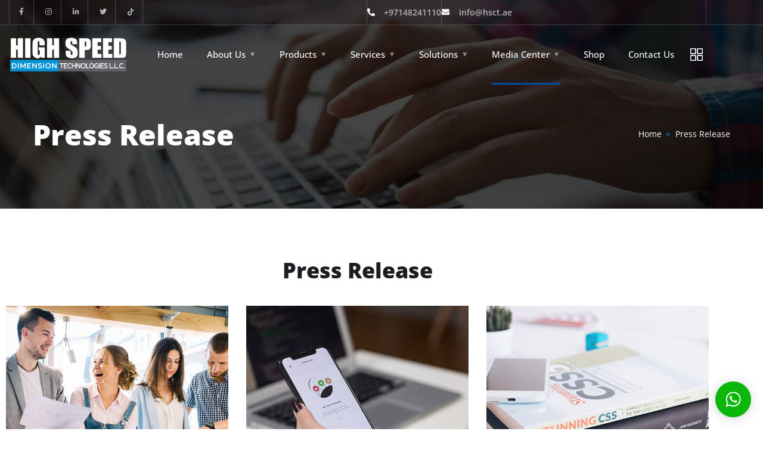

--- FILE ---
content_type: text/css
request_url: https://hsdtllc.com/wp-content/uploads/elementor/css/post-6349.css?ver=1768509471
body_size: -3
content:
.elementor-6349 .elementor-element.elementor-element-776a6358{padding:80px 0px 0px 0px;}.elementor-6349 .elementor-element.elementor-element-39380e02 > .elementor-widget-container{padding:0px 0px 20px 0px;}.elementor-6349 .elementor-element.elementor-element-39380e02{text-align:center;}.elementor-6349 .elementor-element.elementor-element-39380e02 .ot-heading .main-heading{font-family:"Open Sans", Sans-serif;}.elementor-6349 .elementor-element.elementor-element-676c4978{padding:0px 0px 80px 0px;}@media(max-width:767px){.elementor-6349 .elementor-element.elementor-element-39380e02 .ot-heading > span{font-size:12px;}.elementor-6349 .elementor-element.elementor-element-39380e02 .ot-heading .main-heading{font-size:28px;line-height:40px;}}

--- FILE ---
content_type: text/css
request_url: https://hsdtllc.com/wp-content/uploads/elementor/css/post-2840.css?ver=1768505777
body_size: 869
content:
.elementor-2840 .elementor-element.elementor-element-65c14b10 > .elementor-container > .elementor-column > .elementor-widget-wrap{align-content:center;align-items:center;}.elementor-2840 .elementor-element.elementor-element-65c14b10:not(.elementor-motion-effects-element-type-background), .elementor-2840 .elementor-element.elementor-element-65c14b10 > .elementor-motion-effects-container > .elementor-motion-effects-layer{background-color:#1F101361;}.elementor-2840 .elementor-element.elementor-element-65c14b10{border-style:solid;border-width:0px 0px 1px 0px;border-color:#FFFFFF2B;transition:background 0.3s, border 0.3s, border-radius 0.3s, box-shadow 0.3s;}.elementor-2840 .elementor-element.elementor-element-65c14b10 > .elementor-background-overlay{transition:background 0.3s, border-radius 0.3s, opacity 0.3s;}.elementor-2840 .elementor-element.elementor-element-6c62b145{--grid-template-columns:repeat(5, auto);--icon-size:12px;}.elementor-2840 .elementor-element.elementor-element-6c62b145 .elementor-widget-container{text-align:left;}.elementor-2840 .elementor-element.elementor-element-6c62b145 > .elementor-widget-container{border-style:solid;border-width:0px 0px 0px 1px;border-color:#FFFFFF33;}.elementor-2840 .elementor-element.elementor-element-6c62b145 .elementor-social-icon{background-color:#02010100;--icon-padding:1.2em;border-style:solid;border-width:0px 1px 0px 0px;border-color:#FFFFFF33;}.elementor-2840 .elementor-element.elementor-element-6c62b145 .elementor-social-icon i{color:#B5B5B5;}.elementor-2840 .elementor-element.elementor-element-6c62b145 .elementor-social-icon svg{fill:#B5B5B5;}.elementor-2840 .elementor-element.elementor-element-6c62b145 .elementor-social-icon:hover i{color:#FFFFFF;}.elementor-2840 .elementor-element.elementor-element-6c62b145 .elementor-social-icon:hover svg{fill:#FFFFFF;}.elementor-2840 .elementor-element.elementor-element-6c62b145 .elementor-social-icon:hover{border-color:#FFFFFF33;}.elementor-bc-flex-widget .elementor-2840 .elementor-element.elementor-element-1ca041d7.elementor-column .elementor-widget-wrap{align-items:center;}.elementor-2840 .elementor-element.elementor-element-1ca041d7.elementor-column.elementor-element[data-element_type="column"] > .elementor-widget-wrap.elementor-element-populated{align-content:center;align-items:center;}.elementor-widget-icon-list .elementor-icon-list-item:not(:last-child):after{border-color:var( --e-global-color-text );}.elementor-widget-icon-list .elementor-icon-list-icon i{color:var( --e-global-color-primary );}.elementor-widget-icon-list .elementor-icon-list-icon svg{fill:var( --e-global-color-primary );}.elementor-widget-icon-list .elementor-icon-list-item > .elementor-icon-list-text, .elementor-widget-icon-list .elementor-icon-list-item > a{font-family:var( --e-global-typography-text-font-family ), Sans-serif;font-weight:var( --e-global-typography-text-font-weight );}.elementor-widget-icon-list .elementor-icon-list-text{color:var( --e-global-color-secondary );}.elementor-2840 .elementor-element.elementor-element-28dcb03 > .elementor-widget-container{padding:0px 18px 0px 0px;border-style:solid;border-width:0px 1px 0px 0px;border-color:#FFFFFF33;}.elementor-2840 .elementor-element.elementor-element-28dcb03 .elementor-icon-list-items:not(.elementor-inline-items) .elementor-icon-list-item:not(:last-child){padding-block-end:calc(40px/2);}.elementor-2840 .elementor-element.elementor-element-28dcb03 .elementor-icon-list-items:not(.elementor-inline-items) .elementor-icon-list-item:not(:first-child){margin-block-start:calc(40px/2);}.elementor-2840 .elementor-element.elementor-element-28dcb03 .elementor-icon-list-items.elementor-inline-items .elementor-icon-list-item{margin-inline:calc(40px/2);}.elementor-2840 .elementor-element.elementor-element-28dcb03 .elementor-icon-list-items.elementor-inline-items{margin-inline:calc(-40px/2);}.elementor-2840 .elementor-element.elementor-element-28dcb03 .elementor-icon-list-items.elementor-inline-items .elementor-icon-list-item:after{inset-inline-end:calc(-40px/2);}.elementor-2840 .elementor-element.elementor-element-28dcb03 .elementor-icon-list-item:not(:last-child):after{content:"";border-color:#FFFFFF33;}.elementor-2840 .elementor-element.elementor-element-28dcb03 .elementor-icon-list-items:not(.elementor-inline-items) .elementor-icon-list-item:not(:last-child):after{border-block-start-style:solid;border-block-start-width:1px;}.elementor-2840 .elementor-element.elementor-element-28dcb03 .elementor-icon-list-items.elementor-inline-items .elementor-icon-list-item:not(:last-child):after{border-inline-start-style:solid;}.elementor-2840 .elementor-element.elementor-element-28dcb03 .elementor-inline-items .elementor-icon-list-item:not(:last-child):after{border-inline-start-width:1px;}.elementor-2840 .elementor-element.elementor-element-28dcb03 .elementor-icon-list-icon i{color:#FFFFFF;transition:color 0.3s;}.elementor-2840 .elementor-element.elementor-element-28dcb03 .elementor-icon-list-icon svg{fill:#FFFFFF;transition:fill 0.3s;}.elementor-2840 .elementor-element.elementor-element-28dcb03{--e-icon-list-icon-size:13px;--e-icon-list-icon-align:left;--e-icon-list-icon-margin:0 calc(var(--e-icon-list-icon-size, 1em) * 0.25) 0 0;--icon-vertical-offset:0px;}.elementor-2840 .elementor-element.elementor-element-28dcb03 .elementor-icon-list-icon{padding-inline-end:7px;}.elementor-2840 .elementor-element.elementor-element-28dcb03 .elementor-icon-list-item > .elementor-icon-list-text, .elementor-2840 .elementor-element.elementor-element-28dcb03 .elementor-icon-list-item > a{font-family:"Nunito Sans", Sans-serif;font-size:14px;font-weight:600;line-height:41px;}.elementor-2840 .elementor-element.elementor-element-28dcb03 .elementor-icon-list-text{color:#B5B5B5;transition:color 0.3s;}.elementor-2840 .elementor-element.elementor-element-28dcb03 .elementor-icon-list-item:hover .elementor-icon-list-text{color:#FFFFFF;}.elementor-2840 .elementor-element.elementor-element-4994a43{border-style:solid;border-width:0px 0px 1px 0px;border-color:#FFFFFF2B;margin-top:0px;margin-bottom:0px;}.elementor-bc-flex-widget .elementor-2840 .elementor-element.elementor-element-2a40db59.elementor-column .elementor-widget-wrap{align-items:center;}.elementor-2840 .elementor-element.elementor-element-2a40db59.elementor-column.elementor-element[data-element_type="column"] > .elementor-widget-wrap.elementor-element-populated{align-content:center;align-items:center;}.elementor-2840 .elementor-element.elementor-element-2a40db59{min-width:175px;}.elementor-2840 .elementor-element.elementor-element-7b08551e .the-logo{text-align:left;}.elementor-2840 .elementor-element.elementor-element-1ab58a34{text-align:center;}.elementor-2840 .elementor-element.elementor-element-1ab58a34 .main-navigation > ul{font-size:15px;font-weight:500;}.elementor-2840 .elementor-element.elementor-element-1ab58a34 .main-navigation ul ul a{font-size:18px;}.elementor-2840 .elementor-element.elementor-element-336223fd.elementor-column > .elementor-widget-wrap{justify-content:flex-end;}.elementor-2840 .elementor-element.elementor-element-336223fd{min-width:130px;}.elementor-2840 .elementor-element.elementor-element-f995aa2 > .elementor-widget-container{margin:0px 0px 0px 25px;}.elementor-2840 .elementor-element.elementor-element-f995aa2 .panel-btn svg{fill:#FFFFFF;}.elementor-2840 .elementor-element.elementor-element-f995aa2 .panel-btn{color:#FFFFFF;}@media(min-width:768px){.elementor-2840 .elementor-element.elementor-element-2a40db59{width:19.108%;}.elementor-2840 .elementor-element.elementor-element-57f4f99d{width:69.559%;}.elementor-2840 .elementor-element.elementor-element-336223fd{width:10.483%;}}